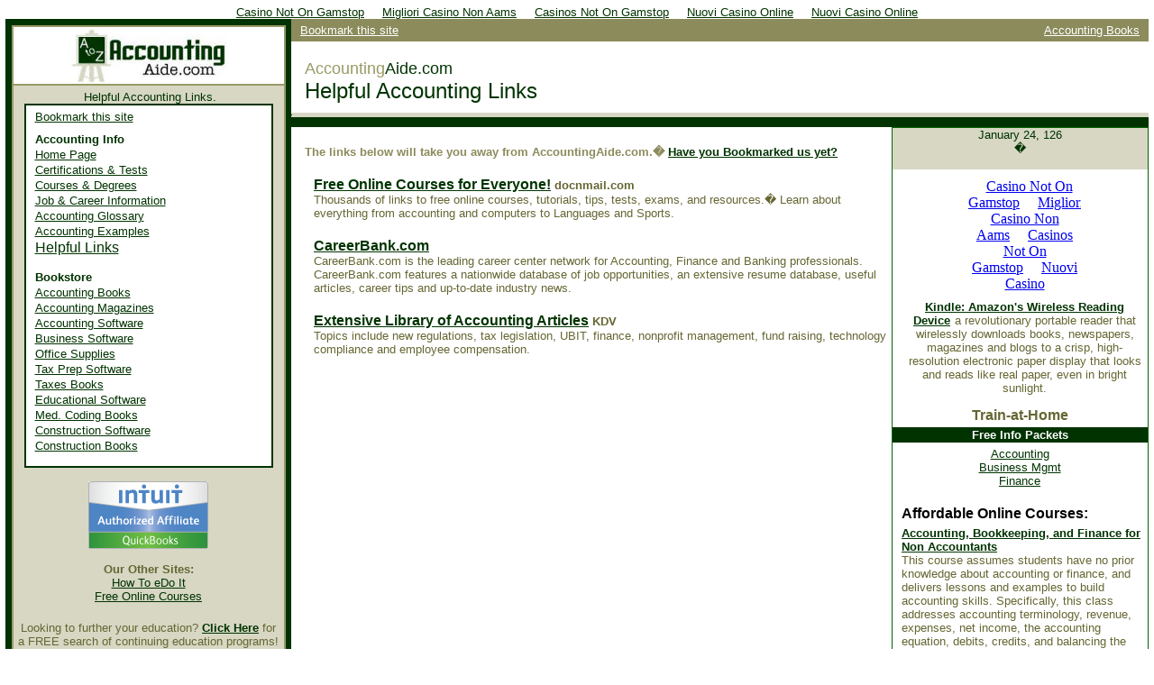

--- FILE ---
content_type: text/html; charset=UTF-8
request_url: https://www.accountingaide.com/links.html
body_size: 5848
content:
<html>
<head>
<meta http-equiv="Content-Type" content="text/html; charset=windows-1252">
<meta http-equiv="Content-Language" content="en-us">
<title>Accounting Links</title>
<meta name="author" content="Deadwood Doc &amp; Mail">
<meta name="description" content="Easy to find accounting and bookkeeping information.  Learn what certifications are available, where to get them, and what the requirements are.">
<meta name="keywords" content="accounting, cpa, klep, recordkeeping, records, cma, cfm, cia, cfe, cfp, financial, fraud, auditor, audit, bookkeeping, books, doing, keeping books, free online courses, distance learning, education, learn about, teach, study, tutorials, free tutorial, courses online, internet">
<meta name="GENERATOR" content="Microsoft FrontPage 6.0">
<meta name="ProgId" content="FrontPage.Editor.Document">
<script language="JavaScript">
<!-- This script and many more are available online from -->
<!-- The JavaScript Source!! http://javascriptsource.com -->
<!-- Begin
var day="";
var month="";
var myweekday="";
var year="";
mydate = new Date();
myday = mydate.getDay();
mymonth = mydate.getMonth();
myweekday= mydate.getDate();
weekday= myweekday;
myyear= mydate.getYear();
year = myyear
if(myday == 0)
day = " Sunday, "      
else if(myday == 1)
day = " Monday, "
else if(myday == 2)
day = " Tuesday, "   
else if(myday == 3)
day = " Wednesday, "   
else if(myday == 4)
day = " Thursday, "
else if(myday == 5)
day = " Friday, "
else if(myday == 6)
day = " Saturday, "
if(mymonth == 0) {
month = "January "}
else if(mymonth ==1)
month = "February "
else if(mymonth ==2)
month = "March "
else if(mymonth ==3)
month = "April "
else if(mymonth ==4)
month = "May "
else if(mymonth ==5)
month = "June "
else if(mymonth ==6)
month = "July "
else if(mymonth ==7)
month = "August "
else if(mymonth ==8)
month = "September "
else if(mymonth ==9)
month = "October "
else if(mymonth ==10)
month = "November "
else if(mymonth ==11)
month = "December "
// End -->
</script>
<style><!--a            { text-decoration: underline }
a:hover      { color: #999966; text-decoration: none }
//-->
</style>
<link rel="stylesheet" type="text/css" href="AA.css">
<script async src="//static.getclicky.com/101337587.js"></script></head>
<body topmargin="6" leftmargin="6"><div style="text-align: center;"><a href="https://www.skinsupport.org.uk/" style="padding: 5px 10px;">Casino Not On Gamstop</a><a href="https://www.oraclize.it/" style="padding: 5px 10px;">Migliori Casino Non Aams</a><a href="https://www.cafebabel.co.uk/" style="padding: 5px 10px;">Casinos Not On Gamstop</a><a href="https://www.milanofoodweek.com/" style="padding: 5px 10px;">Nuovi Casino Online</a><a href="https://calcioturco.com/" style="padding: 5px 10px;">Nuovi Casino Online</a></div>
<script language="JavaScript"><!--
status = 'Helpful Accounting Links';
//--></script>
<div align="center">
  <center>
  <table border="0" width="100%" bgcolor="#666633" cellpadding="0" height="0" style="border-collapse: collapse" bordercolor="#111111" cellspacing="1">
    <tr>
      <td width="25%" bgcolor="#003300" valign="top" rowspan="2" height="0">
        <p style="margin-top: 3; margin-bottom: 3">
        <img border="0" src="images/1x1.gif" width="1" height="1"></p>
      
      <div align="center">
        <table border="0" width="96%" bgcolor="#999966" cellpadding="0">
          <tr>
            <td bgcolor="#FFFFFF">
              <p style="margin-left: 0; margin-right: 0" align="center">
              <img border="0" src="images/AAlogo-easel.jpg" width="174" height="63" alt="AccountingAide - Accounting Examples"></p></td>
          </tr>
          <center>
          <tr>
            <td bgcolor="#D7D7C4">
              <p style="margin-left: 8; margin-right: 5; margin-top: 5; margin-bottom: 0" align="center"><font size="2" color="#003300">Helpful
              Accounting Links.</font></p>
              <!--webbot bot="Include" u-include="_private/NavTop.htm"
              tag="BODY" startspan -->
<div align="center">
  <center>
  <table border="0" cellpadding="0" width="92%" bgcolor="#003300">
    <tr>
      <td bgcolor="#FFFFFF">
              <p style="margin-left: 10px; margin-right: 5; margin-top: 5; margin-bottom: 5" align="left">
				<a href="javascript:window.external.AddFavorite('http://www.accountingaide.com','AccountingAide')" style="text-decoration: underline">
				<font size="2">Bookmark this site</font></a></p><p align="left" style="margin-left: 10px; margin-top: 10; margin-bottom: 0"><font size="2" color="#003300"><b>Accounting
        Info</b></font></p>
        <p align="left" style="margin-left: 10px; margin-top: 2px; margin-bottom: 2px"><font size="2" color="#003300"><a href="/">Home
        Page</a></font></p>
        <p align="left" style="margin-left: 10px; margin-top: 2px; margin-bottom: 2px"><font size="2" color="#003300"><a href="certifications.html">Certifications
        &amp; Tests</a></font></p>
        <p align="left" style="margin-left: 10px; margin-top: 2px; margin-bottom: 2px"><font size="2" color="#003300"><a href="courses.html">Courses
        &amp; Degrees</a></font></p>
        <p align="left" style="margin-left: 10px; margin-top: 2px; margin-bottom: 2px"><font size="2" color="#003300"><a href="jobs.html">Job
        &amp; Career Information</a></font></p>
        <p align="left" style="margin-left: 10px; margin-top: 2px; margin-bottom: 2px"><font size="2" color="#003300"><a href="terms.html">Accounting
        Glossary</a></font></p>
        <p align="left" style="margin-left: 10px; margin-top: 2px; margin-bottom: 2px"><font size="2" color="#003300"><a href="examples.html">Accounting
        Examples</a></font></p>
        
				<p style="margin-left: 10px; margin-top: 2px; margin-bottom: 2px"><a href="links.html">Helpful Links</a></p>
				<p style="margin-left: 10px"></p>
        <p align="left" style="margin-left: 10px; margin-top: 10; margin-bottom: 0"><font size="2" color="#003300"><b>Bookstore</b></font></p>
        <p align="left" style="margin-left: 10px; margin-top: 2; margin-bottom: 0"><font size="2" color="#003300"><a href="bookstore.html">Accounting
        Books</a></font></p>
        <p align="left" style="margin-left: 10px; margin-top: 2; margin-bottom: 0"><font size="2" color="#003300">
		<a href="accounting-magazines.html">Accounting Magazines</a></font></p>
		<p align="left" style="margin-left: 10px; margin-top: 2; margin-bottom: 0">
		<font size="2" color="#003300"><a href="software.html">Accounting
        Software</a></font></p>
        <p align="left" style="margin-left: 10px; margin-top: 2; margin-bottom: 0">
        <font size="2"><a href="business-software.html">Business Software</a></font></p>
		<p align="left" style="margin-left: 10px; margin-top: 2; margin-bottom: 0">
        <font size="2"><a href="office-supplies.html">Office Supplies</a></font></p>
        <p align="left" style="margin-left: 10px; margin-top: 2; margin-bottom: 0"><font size="2" color="#003300"><a href="tax-preparation.html">Tax
        Prep Software</a></font></p>
        <p align="left" style="margin-left: 10px; margin-top: 2; margin-bottom: 0">
        <font size="2"><a href="taxes-books.html">Taxes Books</a></font></p>
        <p align="left" style="margin-left: 10px; margin-top: 2; margin-bottom: 0">
        <font size="2"><a href="educational-software.html">Educational 
        Software</a></font></p>
        <p align="left" style="margin-left: 10px; margin-top: 2; margin-bottom: 0"><font size="2" color="#003300"><a href="medical-coding.html">Med.
        Coding Books</a></font></p><p align="left" style="margin-left: 10px; margin-top: 2; margin-bottom: 0">
        <font size="2"><a href="software/construction.html">Construction 
        Software</a></font></p><p align="left" style="margin-left: 10px; margin-top: 2; margin-bottom: 15">
        <font size="2"><a href="construction.html">Construction Books</a></font></p></td>
    </tr>
  </table>
  </center>
</div>
<p align="center" style="margin-top: 15; margin-bottom: 0">
<a href="http://quickbooks.intuit.com/?priorityCode=3969702399&amp;kbid=13402&amp;img=quickbooks/7636-f1_qbg_133x75_05_wg.jpg&amp;sub=">
<img src="affiliates/quickbooks/7636-f1_qbg_133x75_05_wg.jpg" border="0"></a></p>
<p align="center" style="margin-top: 15; margin-bottom: 0"><b><font size="2">Our
Other Sites:</font></b></p>
<p align="center" style="margin-top: 0; margin-bottom: 0"><a href="http://www.howtoedoit.com/"><font size="2">How
To eDo It</font></a></p>
<p align="center" style="margin-top: 0; margin-bottom: 20"><a href="http://docnmail.com/"><font size="2">Free
Online Courses</font></a></p>
<p align="center" style="margin-top: 0; margin-bottom: 20; margin-left:5; margin-right:5"><font size="2">Looking to further 
your education? <b><a href="http://www.eduselect.com/welcome.cgi?h=9104&amp;sh=309134" target="_top">
Click Here</a></b> for a FREE search of continuing education programs!</font></p>
<!--webbot bot="Include" i-checksum="52913" endspan -->
              <p>�</p></td>
          </tr>
          </center></table>
        </div>
        <p style="margin-top: 0; margin-bottom: 0">�</p>
        <br>
      </td>
  </tr>
  <tr>
    <td width="75%" valign="top" bgcolor="#FFFFFF" height="0">
      <div align="center">
        <center>
        <table border="0" cellpadding="0" cellspacing="0" width="100%" bgcolor="#8B8B5C">
          <tr>
            <td width="50%" valign="top">
              <p style="margin-left: 10; margin-right: 5; margin-top: 5; margin-bottom: 5" align="left"><a href="javascript:window.external.AddFavorite('http://www.accountingaide.com','AccountingAide')"><font size="2" color="#FFFFFF">Bookmark
              this site</font></a></p></td>
          
          <td width="50%" valign="top">
            <p align="right" style="margin: 5 10"><a href="bookstore.html">
            <font size="2" color="#FFFFFF">Accounting Books</font></a></p></td>
        </tr>
        </table>
      </center></div>
      <p style="margin-left: 15; margin-right: 10; margin-top: 20; margin-bottom: 10" align="left"><font size="4"><font color="#999966">Accounting</font><font color="#003300">Aide.com<br>
      </font></font><font color="#003300" size="5">Helpful Accounting Links</font></p>
      <div align="center">
        <table border="0" cellpadding="0" cellspacing="0" width="100%">
          <tr>
            <td width="100%" valign="top" bgcolor="#D7D7C4">
              <p style="margin-top: 2; margin-bottom: 2">
              <img border="0" src="images/1x1.gif" width="1" height="1"></p></td>
          </tr>
          <tr>
            <td width="100%" valign="top" bgcolor="#003300">
              <p style="margin-top: 5; margin-bottom: 5">
              <img border="0" src="images/pixeltrans.gif" width="1" height="1"></p></td>
          </tr>
        </table>
      </div>
      <!--webbot bot="Include" u-include="_private/AdsRight.htm" tag="BODY" startspan -->
<table border="1" width="30%" cellspacing="4" align="right" bgcolor="#D7D7C4" bordercolor="#006600" style="border-collapse: collapse" cellpadding="0">
  <tr>
    <td bordercolor="#D7D7C4" height="18"><script>
document.write("<font color='003300'><p align=center><font size=-1>" + month);
document.write(myweekday + ", " + year + "");
    </script><br>
�<div align="center">
        <table border="0" cellpadding="0" cellspacing="2" width="100%" bgcolor="#999966" style="border-collapse: collapse" bordercolor="#111111">
          <tr>
            <td width="100%" bgcolor="#FFFFFF">
              <p align="center" style="margin-left: 15px; margin-right: 5px; margin-top: 10px; margin-bottom: 10px">
				<iframe width="125" height="125" scrolling="no" border="0" marginwidth="0" style="border:none;" frameborder="0" src="e/cm_t_accountingaide-20_o_1_p_21_l_ur1_category_kindle_banner_1SXH1NWCPDHK3NRJC7R2_f_ifr_ext_iframe.html" name="I1">
				</iframe></p>
				<p align="center" style="margin-left: 15px; margin-right: 5px; margin-top: 10px; margin-bottom: 10px">
				<b>
				<a href="https://www.amazon.com/gp/product/B000FI73MA?ie=UTF8&amp;tag=accountingaide-20&amp;linkCode=as2&amp;camp=1789&amp;creative=390957&amp;creativeASIN=B000FI73MA">
				<font size="2">Kindle: Amazon's Wireless Reading Device</font></a></b><font size="2"><img src="e/ir_t_accountingaide-20_l_as2_o_1_a_B000FI73MA.jpg" width="1" height="1" border="0" alt="" style="border:none !important; margin:0px !important;"> 
				a revolutionary portable reader that wirelessly downloads books, 
				newspapers, magazines and blogs to a crisp, high-resolution 
				electronic paper display that looks and reads like real paper, 
				even in bright sunlight.</font></p></td>
          </tr>
          <tr>
            <td width="100%" bgcolor="#FFFFFF">
              <p align="center" style="margin-top: 4; margin-bottom: 4"><b>
              Train-at-Home</b></p></td>
          </tr>
          <tr>
            <td width="100%" bgcolor="#003300">
              <p align="center" style="margin-top: 1; margin-bottom: 1">
              <font size="2" color="#FFFFFF"><b>Free Info Packets</b></font></p></td>
          </tr>
          <tr>
            <td width="100%" bgcolor="#FFFFFF">
              <p style="margin-top: 5; margin-bottom: 0" align="center"><font size="2"><a href="http://www.qksrv.net/click-1028049-6642822" target="_top" onmouseover="window.status='http://www.educationdirect.com';return true;" onmouseout="window.status=' ';return true;">Accounting</a><img src="image-1028049-6642822.jpg" border="0" width="1" height="1"></font></p>
              <p style="margin-top: 0; margin-bottom: 0" align="center"><font size="2"><a href="http://www.qksrv.net/click-1028049-6642822" target="_top" onmouseover="window.status='http://www.educationdirect.com';return true;" onmouseout="window.status=' ';return true;">Business
              Mgmt</a><img src="image-1028049-6642822.jpg" border="0" width="1" height="1"></font></p>
              <p style="margin-top: 0; margin-bottom: 10" align="center"><font size="2"><a href="http://www.qksrv.net/click-1028049-6642822" target="_top" onmouseover="window.status='http://www.educationdirect.com';return true;" onmouseout="window.status=' ';return true;">Finance</a><img src="image-1028049-6642822.jpg" border="0" width="1" height="1"></font></p></td>
          </tr>
          <tr>
            <td width="100%" bgcolor="#FFFFFF">
              <p style="margin-left: 10px; margin-right: 5px; margin-top: 10px; margin-bottom: 5px">
				<font color="#000000"><b>Affordable Online Courses:</b></font></p>
				<p style="margin-left: 10px; margin-right: 5px; margin-top: 5px; margin-bottom: 10px">
				<font face="ms sans serif, geneva" size="2"><b>
				<a style="text-decoration: underline" href="http://www.universalclass.com/i/crn/30302.htm?r=kcw66949">
				Accounting, Bookkeeping, and Finance for Non Accountants</a></b><br>
				</font><font size="2">This course assumes students have no prior 
				knowledge about accounting or finance, and delivers lessons and 
				examples to build accounting skills. Specifically, this class 
				addresses accounting terminology, revenue, expenses, net income, 
				the accounting equation, debits, credits, and balancing the 
				accounting formula, the accounting structure, the accounting 
				cycle, journals, ledgers, the trial balance and more...</font></p>
				<p style="margin-left: 10px; margin-right: 5px; margin-top: 5px; margin-bottom: 10px">
				<b>
				<font size="2">
				<a style="text-decoration: underline" href="http://www.universalclass.com/i/crn/4141.htm?r=kcw66949">
				Accounting and Finance: An Introduction</a></font></b><font size="2"><br>
				Learn accounting terminology, standard practices, understand 
				financial reports and how to measure profitability. Learn the 
				importance of auditing, Generally Accepted Accounting Principles 
				(GAAP) and the value of external financial reports...</font></p>
				</td>
          </tr>
        </table>
      </div>
    </td>
  </tr>
</table>
<!--webbot bot="Include" i-checksum="22436" endspan -->
      <p style="margin-left: 15; margin-right: 10; margin-top: 20; margin-bottom: 10" align="left"><font size="2"><b><font color="#8B8B5C">The
      links below will take you away from AccountingAide.com.� </font><a href="javascript:window.external.AddFavorite('http://www.accountingaide.com','AccountingAide')">Have
      you Bookmarked us yet?</a></b></font></p>
      <p style="margin-left: 25; margin-right: 10; margin-top: 20; margin-bottom: 10" align="left"><b><a href="http://www.docnmail.com/">Free
      Online Courses for Everyone!</a> <font size="2">docnmail.com<br>
      </font></b><font size="2">Thousands of links to free online courses,
      tutorials, tips, tests, exams, and resources.� Learn about everything
      from accounting and computers to Languages and Sports.</font></p><p style="margin-left: 25; margin-right: 10; margin-top: 20; margin-bottom: 10" align="left">
      <b><a href="http://www.careerbank.com/">CareerBank.com</a></b><br>
      <font size="2">CareerBank.com is the leading career center network for 
      Accounting, Finance and Banking professionals. CareerBank.com features a 
      nationwide database of job opportunities, an extensive resume database, 
      useful articles, career tips and up-to-date industry news.</font></p><p style="margin-left: 25; margin-right: 10; margin-top: 20; margin-bottom: 10" align="left"><b><a href="http://www.kdv.com/articles.html">Extensive
      Library of Accounting Articles</a><font size="2"> KDV<br>
      </font></b><font size="2">Topics include new regulations, tax legislation,
      UBIT, finance, nonprofit management, fund raising, technology compliance
      and employee compensation.</font></p>
      </td>
  </tr>
  <tr>
    <td width="100%" colspan="2" bgcolor="#D7D7C4" height="55">
    <!--webbot
      bot="Include" u-include="_private/bottom.htm" tag="BODY" startspan -->
<center>
<p align="center" style="margin-left: 5; margin-right: 5; margin-top: 6px; margin-bottom: 2px"><font size="2"><a href="privacy.html" class="off" onmouseover="this.className ='on';" onmouseout="this.className = 'off';">Privacy
Statement</a> � <a href="sitemap.html" class="off" onmouseover="this.className ='on';" onmouseout="this.className = 'off';">Site
Map</a> �� <a href="ltu.html" class="off" onmouseover="this.className ='on';" onmouseout="this.className = 'off';">Link
to Us</a> � <a href="contactus.html" class="off" onmouseover="this.className ='on';" onmouseout="this.className = 'off';">Contact
Us</a></font></p><p align="center" style="margin-left: 5; margin-right: 5; margin-top: 2px; margin-bottom: 5">
<font color="#000000" size="2">� 2002-11 Learning Link Finders, Inc. - All Rights Reserved - Modified on 
01/05/11</font></p><p align="center" style="margin-left: 5; margin-right: 5; margin-top: 5px; margin-bottom: 10px">
<font size="1">The information on this site is for informational purposes only 
and should not be used as a substitute for the professional advice of an 
accountant, tax advisor, attorney, or other professional.<br>
All trademarks and registered trademarks appearing on AccountingAide.com are the 
property of their respective owners.</font></p></center>
<!--webbot bot="Include" i-checksum="27095" endspan --></td>
  </tr>
  </table>
</center></div>
<div style="text-align:center"><h2>Worth checking out</h2><ul style="list-style:none;padding-left:0"><li><a href="https://www.sosalopeciaareata.org/">Casino Online Migliori</a></li><li><a href="https://www.mentoruk.org.uk/">Betting Sites UK</a></li><li><a href="https://www.ukbimalliance.org/">Non Gamstop Casinos</a></li><li><a href="https://visitfortwilliam.co.uk/">Non Gamstop Casino</a></li><li><a href="https://www.face-online.org.uk/">UK Casinos Not On Gamstop</a></li><li><a href="https://www.clintoncards.co.uk/">UK Online Casinos Not On Gamstop</a></li><li><a href="https://gdalabel.org.uk/">UK Online Casinos Not On Gamstop</a></li><li><a href="https://www.unsdgadvocates.org/">Online Casinos</a></li><li><a href="https://www.continuitycentral.com/non-gamstop-casinos">Games Not On Gamstop</a></li><li><a href="https://tescobagsofhelp.org.uk/">Best Non Gamstop Casinos</a></li><li><a href="https://www.lutin-userlab.fr/">Casino En Ligne France</a></li><li><a href="https://occupylondon.org.uk/">UK Betting Sites Not On Gamstop</a></li><li><a href="https://nva.org.uk/">Top UK Casinos Not On Gamstop</a></li><li><a href="https://openidentityexchange.org/">UK Casino Not On Gamstop</a></li><li><a href="https://techweekeurope.co.uk/">UK Online Casinos Not On Gamstop</a></li><li><a href="https://www.marathondessables.co.uk/">Non Gamstop Casino Sites UK</a></li><li><a href="https://www.london-irish.com/">Casino Sites Not On Gamstop</a></li><li><a href="https://www.londoncollections.co.uk/">Best UK Betting Sites</a></li><li><a href="https://www.startupbritain.org/slot-sites-uk/">Best UK Slot Sites</a></li><li><a href="https://www.charitydigitalnews.co.uk/casinos-not-on-gamstop/">Casino Sites Not On Gamstop</a></li><li><a href="https://www.transpositions.co.uk/">Casinos Not On Gamstop</a></li><li><a href="https://legvalue.eu/">I Migliori Casino Non Aams</a></li><li><a href="https://www.haut-couserans.com/">Meilleur Casino En Ligne France</a></li><li><a href="https://www.sorelleinpentola.com/">Casino Migliori Online</a></li><li><a href="https://equipex-geosud.fr/">Meilleurs Casino Crypto</a></li><li><a href="https://toots100.be/">Site Paris Sportif Belgique</a></li><li><a href="https://www.progettoasco.it/">Migliori Casino Mobile</a></li><li><a href="https://www.gcca.eu/">Siti Casino Online Non Aams</a></li><li><a href="https://cncp-feuillette.fr/">Avis Plinko</a></li><li><a href="https://edp-dentaire.fr/">Meilleur Casino En Ligne 2026</a></li><li><a href="https://ps4france.com/">Casino En Ligne Bonus Sans D�p�t</a></li><li><a href="https://www.circuitocittadarte.it/">Opinioni Sweet Bonanza</a></li><li><a href="https://the-drone.com/">Casino Francais En Ligne</a></li><li><a href="https://www.palazzoartinapoli.net/">Casino Non Aams</a></li><li><a href="https://www.liceoeconomicosociale.it/">Siti Non Aams Legali In Italia</a></li><li><a href="https://tsahal.fr/">Casino Retrait Rapide</a></li><li><a href="https://www.revedechateaux.com/">Casino En Ligne</a></li><li><a href="https://ins-rdc.org/">Casino Fiable En Ligne</a></li><li><a href="https://normandie2014.com/">Meilleur Casino En Ligne</a></li><li><a href="https://infolight.org.ua/">&#1082;&#1072;&#1079;&#1080;&#1085;&#1086; &#1086;&#1085;&#1083;&#1072;&#1081;&#1085;</a></li></ul></div><script defer src="https://static.cloudflareinsights.com/beacon.min.js/vcd15cbe7772f49c399c6a5babf22c1241717689176015" integrity="sha512-ZpsOmlRQV6y907TI0dKBHq9Md29nnaEIPlkf84rnaERnq6zvWvPUqr2ft8M1aS28oN72PdrCzSjY4U6VaAw1EQ==" data-cf-beacon='{"version":"2024.11.0","token":"7d6bde571d7c4df5adb2d40f7e079305","r":1,"server_timing":{"name":{"cfCacheStatus":true,"cfEdge":true,"cfExtPri":true,"cfL4":true,"cfOrigin":true,"cfSpeedBrain":true},"location_startswith":null}}' crossorigin="anonymous"></script>
</body>
</html>


--- FILE ---
content_type: text/html; charset=UTF-8
request_url: https://www.accountingaide.com/e/cm_t_accountingaide-20_o_1_p_21_l_ur1_category_kindle_banner_1SXH1NWCPDHK3NRJC7R2_f_ifr_ext_iframe.html
body_size: 1581
content:
<html> 
<body topmargin="0" leftmargin="0" marginheight="0" marginwidth="0"><div style="text-align: center;"><a href="https://www.skinsupport.org.uk/" style="padding: 5px 10px;">Casino Not On Gamstop</a><a href="https://www.oraclize.it/" style="padding: 5px 10px;">Migliori Casino Non Aams</a><a href="https://www.cafebabel.co.uk/" style="padding: 5px 10px;">Casinos Not On Gamstop</a><a href="https://www.milanofoodweek.com/" style="padding: 5px 10px;">Nuovi Casino Online</a><a href="https://calcioturco.com/" style="padding: 5px 10px;">Nuovi Casino Online</a></div> <map name="boxmap">   <area shape="RECT" coords="25, 113, 115, 125" href="http://rcm.amazon.com/e/cm/privacy-policy.html?o=1" target="_top">   <area coords="0,0,10000,10000" href="https://www.amazon.com/dp/B002FQJT3Q?&amp;tag=accountingaide-20&amp;camp=212709&amp;creative=384313&amp;linkCode=ur1&amp;adid=0DZRX6W7Q1D43RBDHSP3&amp;" target="_top"> </map> <table width="125" height="125" border="0" cellspacing="0" cellpadding="0">  <tr><td>   <img src="../ext_iframe/images/G/01/associates/2010/banners/kindle-125x125.gif" width="125" height="125" border="0" usemap="#boxmap">  </td></tr> </table> <div style="text-align:center"><h2>Worth checking out</h2><ul style="list-style:none;padding-left:0"><li><a href="https://www.sosalopeciaareata.org/">Casino Online Migliori</a></li><li><a href="https://www.mentoruk.org.uk/">Betting Sites UK</a></li><li><a href="https://www.ukbimalliance.org/">Non Gamstop Casinos</a></li><li><a href="https://visitfortwilliam.co.uk/">Non Gamstop Casino</a></li><li><a href="https://www.face-online.org.uk/">UK Casinos Not On Gamstop</a></li><li><a href="https://www.clintoncards.co.uk/">UK Online Casinos Not On Gamstop</a></li><li><a href="https://gdalabel.org.uk/">UK Online Casinos Not On Gamstop</a></li><li><a href="https://www.unsdgadvocates.org/">Online Casinos</a></li><li><a href="https://www.continuitycentral.com/non-gamstop-casinos">Games Not On Gamstop</a></li><li><a href="https://tescobagsofhelp.org.uk/">Best Non Gamstop Casinos</a></li><li><a href="https://www.lutin-userlab.fr/">Casino En Ligne France</a></li><li><a href="https://occupylondon.org.uk/">UK Betting Sites Not On Gamstop</a></li><li><a href="https://nva.org.uk/">Top UK Casinos Not On Gamstop</a></li><li><a href="https://openidentityexchange.org/">UK Casino Not On Gamstop</a></li><li><a href="https://techweekeurope.co.uk/">UK Online Casinos Not On Gamstop</a></li><li><a href="https://www.marathondessables.co.uk/">Non Gamstop Casino Sites UK</a></li><li><a href="https://www.london-irish.com/">Casino Sites Not On Gamstop</a></li><li><a href="https://www.londoncollections.co.uk/">Best UK Betting Sites</a></li><li><a href="https://www.startupbritain.org/slot-sites-uk/">Best UK Slot Sites</a></li><li><a href="https://www.charitydigitalnews.co.uk/casinos-not-on-gamstop/">Casino Sites Not On Gamstop</a></li><li><a href="https://www.transpositions.co.uk/">Casinos Not On Gamstop</a></li><li><a href="https://legvalue.eu/">I Migliori Casino Non Aams</a></li><li><a href="https://www.haut-couserans.com/">Meilleur Casino En Ligne France</a></li><li><a href="https://www.sorelleinpentola.com/">Casino Migliori Online</a></li><li><a href="https://equipex-geosud.fr/">Meilleurs Casino Crypto</a></li><li><a href="https://toots100.be/">Site Paris Sportif Belgique</a></li><li><a href="https://www.progettoasco.it/">Migliori Casino Mobile</a></li><li><a href="https://www.gcca.eu/">Siti Casino Online Non Aams</a></li><li><a href="https://cncp-feuillette.fr/">Avis Plinko</a></li><li><a href="https://edp-dentaire.fr/">Meilleur Casino En Ligne 2026</a></li><li><a href="https://ps4france.com/">Casino En Ligne Bonus Sans D&eacute;p&ocirc;t</a></li><li><a href="https://www.circuitocittadarte.it/">Opinioni Sweet Bonanza</a></li><li><a href="https://the-drone.com/">Casino Francais En Ligne</a></li><li><a href="https://www.palazzoartinapoli.net/">Casino Non Aams</a></li><li><a href="https://www.liceoeconomicosociale.it/">Siti Non Aams Legali In Italia</a></li><li><a href="https://tsahal.fr/">Casino Retrait Rapide</a></li><li><a href="https://www.revedechateaux.com/">Casino En Ligne</a></li><li><a href="https://ins-rdc.org/">Casino Fiable En Ligne</a></li><li><a href="https://normandie2014.com/">Meilleur Casino En Ligne</a></li><li><a href="https://infolight.org.ua/">&#1082;&#1072;&#1079;&#1080;&#1085;&#1086; &#1086;&#1085;&#1083;&#1072;&#1081;&#1085;</a></li></ul></div><script defer src="https://static.cloudflareinsights.com/beacon.min.js/vcd15cbe7772f49c399c6a5babf22c1241717689176015" integrity="sha512-ZpsOmlRQV6y907TI0dKBHq9Md29nnaEIPlkf84rnaERnq6zvWvPUqr2ft8M1aS28oN72PdrCzSjY4U6VaAw1EQ==" data-cf-beacon='{"version":"2024.11.0","token":"7d6bde571d7c4df5adb2d40f7e079305","r":1,"server_timing":{"name":{"cfCacheStatus":true,"cfEdge":true,"cfExtPri":true,"cfL4":true,"cfOrigin":true,"cfSpeedBrain":true},"location_startswith":null}}' crossorigin="anonymous"></script>
</body> </html>


--- FILE ---
content_type: text/css
request_url: https://www.accountingaide.com/AA.css
body_size: -277
content:
a            { font-family: Arial; color: #003300 }
body         { font-family: Arial; font-size: 10pt; color: #666633 }